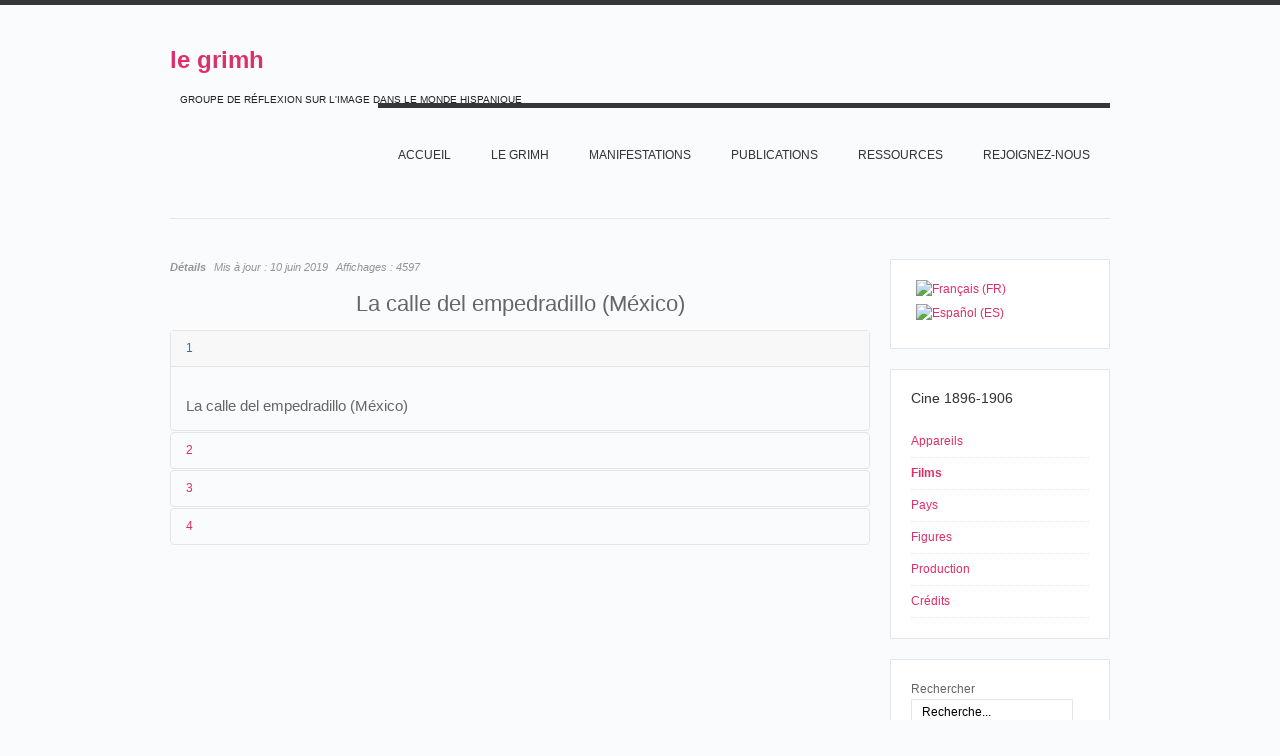

--- FILE ---
content_type: text/html; charset=utf-8
request_url: https://grimh.org/index.php?option=com_content&view=article&layout=edit&id=9190&Itemid=676&lang=fr
body_size: 7201
content:
<!DOCTYPE html PUBLIC "-//W3C//DTD XHTML 1.0 Transitional//EN" "http://www.w3.org/TR/xhtml1/DTD/xhtml1-transitional.dtd">

<html xmlns="http://www.w3.org/1999/xhtml" xml:lang="fr-fr" lang="fr-fr">

<head>
    <script type="text/javascript">
var siteurl='/';
var tmplurl='/templates/grimhfr/';
var isRTL = false;
</script>

<meta http-equiv="content-type" content="text/html; charset=utf-8" />
	<meta name="keywords" content="Grimh, le Grimh, grimh, le grimh, association le grimh, asociación Le Grimh" />
	<meta name="author" content="Jean-Claude Seguin" />
	<meta name="description" content="Le site de l'Association Le Grimh. El sitio de Le Grimh." />
	<title>1896-1906-films BEC 019</title>
	<link href="/t3-assets/css_46347.css" rel="stylesheet" type="text/css" />
	<link href="/t3-assets/css_ef65f.css?v=7" rel="stylesheet" type="text/css" />
	<style type="text/css">
#scrollToTop {
	cursor: pointer;
	font-size: 0.9em;
	position: fixed;
	text-align: center;
	z-index: 9999;
	-webkit-transition: background-color 0.2s ease-in-out;
	-moz-transition: background-color 0.2s ease-in-out;
	-ms-transition: background-color 0.2s ease-in-out;
	-o-transition: background-color 0.2s ease-in-out;
	transition: background-color 0.2s ease-in-out;

	background: #cf4098;
	color: #FFFFFF;
	border-radius: 3px;
	padding-left: 12px;
	padding-right: 12px;
	padding-top: 12px;
	padding-bottom: 12px;
	right: 20px; bottom: 20px;
}

#scrollToTop:hover {
	background: #08C;
	color: #FFFFFF;
}

#scrollToTop > img {
	display: block;
	margin: 0 auto;
}
			#mbCenter {
	background-color: #ffffff;
	-webkit-border-radius: 10px;
	-khtml-border-radius: 10px;
	-moz-border-radius: 10px;
	border-radius: 10px;
	-webkit-box-shadow: 0px 5px 20px rgba(0,0,0,0.50);
	-khtml-box-shadow: 0px 5px 20px rgba(0,0,0,0.50);
	-moz-box-shadow: 0px 5px 20px rgba(0,0,0,0.50);
	box-shadow: 0px 5px 20px rgba(0,0,0,0.50);
	/* For IE 8 */
	-ms-filter: "progid:DXImageTransform.Microsoft.Shadow(Strength=5, Direction=180, Color='#000000')";
	/* For IE 5.5 - 7 */
	filter: progid:DXImageTransform.Microsoft.Shadow(Strength=5, Direction=180, Color='#000000');
        behavior: url(https://grimh.org/plugins/system/mediabox_ck/mediabox_ck/PIE.htc);
	}
	
	#mbOverlay {
		background-color: #000;
	}
	
	#mbCenter.mbLoading {
		background-color: #ffffff;
	}
	
	#mbBottom {
		color: #999;
	}
	
	#mbTitle, #mbPrevLink, #mbNextLink, #mbCloseLink {
		color: #fff;
	}
		</style>
	<script type="application/json" class="joomla-script-options new">{"csrf.token":"808604a71d02ba8ae186dfdb81048575","system.paths":{"root":"","base":""}}</script>
	<script src="/t3-assets/js_a94d3.js" type="text/javascript"></script>
	<script type="text/javascript">
document.addEvent('domready', function() {
	new Skyline_ScrollToTop({
		'image':		'',
		'text':			'TOP',
		'title':		'',
		'className':	'scrollToTop',
		'duration':		500,
		'transition':	Fx.Transitions.linear
	});
});jQuery(window).on('load',  function() {
				new JCaption('img.caption');
			});JCEMediaBox.init({popup:{width:"",height:"",legacy:0,lightbox:0,shadowbox:0,resize:1,icons:1,overlay:1,overlayopacity:0.8,overlaycolor:"#000000",fadespeed:500,scalespeed:500,hideobjects:0,scrolling:"fixed",close:2,labels:{'close':'Fermer','next':'Suivant','previous':'Précédent','cancel':'Annuler','numbers':'{$current} sur {$total}'},cookie_expiry:"",google_viewer:0,pdfjs:0},tooltip:{className:"tooltip",opacity:0.8,speed:150,position:"br",offsets:{x: 16, y: 16}},base:"/",imgpath:"plugins/system/jcemediabox/img",theme:"standard",themecustom:"",themepath:"plugins/system/jcemediabox/themes"});
                    Mediabox.scanPage = function() {
                        var links = document.getElements("a").filter(function(el) {
                            return el.rel && el.rel.test(/^lightbox/i);
                        });
                        links.mediabox({
                        overlayOpacity : 	0.7,
						resizeOpening : 	1,
						resizeDuration : 	500,
						resizeTransition : 	0,
						initialWidth : 		320,
						initialHeight : 	180,
						defaultWidth : 		640,
						defaultHeight : 	360,
						vertioffset : 		0,
						horizoffset : 		0,
						showCaption : 		1,
						showCounter : 		1,
						attribType :		'rel',
                        playerpath: 'https://grimh.org/plugins/system/mediabox_ck/mediabox_ck/NonverBlaster.swf'
                        }, null, function(el) {
                            var rel0 = this.rel.replace(/[[]|]/gi," ");
                            var relsize = rel0.split(" ");
                            return (this == el) || ((this.rel.length > 8) && el.rel.match(relsize[1]));
                        });
                    };
                    window.addEvent("domready", Mediabox.scanPage);
                    
 var rl_sliders_use_hash = 1; var rl_sliders_reload_iframes = 0; var rl_sliders_init_timeout = 0; 
jQuery.noConflict();
	</script>

<!--[if ie]><link href="/plugins/system/jat3/jat3/base-themes/default/css/template-ie.css" type="text/css" rel="stylesheet" /><![endif]--> 
<!--[if ie]><link href="/templates/grimhfr/css/template-ie.css" type="text/css" rel="stylesheet" /><![endif]--> 
<!--[if ie 7]><link href="/plugins/system/jat3/jat3/base-themes/default/css/template-ie7.css" type="text/css" rel="stylesheet" /><![endif]--> 
<!--[if ie 7]><link href="/templates/grimhfr/css/template-ie7.css" type="text/css" rel="stylesheet" /><![endif]--> 


<meta name="viewport" content="width=device-width, initial-scale=1.0, maximum-scale=3.0, user-scalable=yes"/>
<meta name="HandheldFriendly" content="true" />


<link href="/templates/grimhfr/images/favicon.ico" rel="shortcut icon" type="image/x-icon" />
    
    <style type="text/css">
/*dynamic css*/
</style><style type="text/css"> @media print { body { display:none } } </style>

<script type="text/javascript">
	function clickExplorer() {
		if( document.all ) {
			//alert('© Copyright 2020');
		}
		return false;
	}
	function clickOther(e) {
		if( document.layers || ( document.getElementById && !document.all ) ) {
			if ( e.which == 2 || e.which == 3 ) {
				//alert('© Copyright 2020');
				return false;
			}
		}
	}
	if( document.layers ) {
		document.captureEvents( Event.MOUSEDOWN );
		document.onmousedown=clickOther;
	}
	else {
		document.onmouseup = clickOther;
		document.oncontextmenu = clickExplorer;
	}
</script>

<script type="text/javascript">
	function disableSelection(target){
	if (typeof target.onselectstart!="undefined") // IE
		target.onselectstart=function(){return false}
	else if (typeof target.style.MozUserSelect!="undefined") // Firefox
		target.style.MozUserSelect="none"
	else // Opera etc
		target.onmousedown=function(){return false}
	target.style.cursor = "default"
	}
</script>

<script type="text/javascript">
	/* <![CDATA[ */
		window.addEvent('domready', function() {
			document.body.oncopy = function() {
				//alert('© Copyright 2020');
				return false;
			}
		});
	/* ]]> */
</script>
<meta http-equiv="imagetoolbar" content="no">
</head>

<body id="bd" class="bd fs3 com_content">
<a ondragstart="return false;" name="Top" id="Top"></a>
<div id="ja-wrapper">


                <div id="ja-header"
            	class="wrap ">
                   <div class="main">
                           <div class="main-inner1 clearfix">
                <div class="logo-text">
    <h1><a ondragstart="return false;" href="/" title="Le site du Grimh"><span>le grimh</span></a></h1>
    <p class="site-slogan">GROUPE DE RÉFLEXION SUR L'IMAGE DANS LE MONDE HISPANIQUE</p>
</div>

<div id="ja-mainnav" class="clearfix">
	<div class="ja-megamenu clearfix" id="ja-megamenu">
<ul class="megamenu level0"><li  class="mega first"><a ondragstart="return false;" href="https://grimh.org/"  class="mega first" id="menu127" title="Accueil"><span class="menu-title">Accueil</span></a></li><li  class="mega haschild"><a ondragstart="return false;" href="/index.php?option=com_content&amp;view=article&amp;id=1&amp;Itemid=118&amp;lang=fr"  class="mega haschild" id="menu118" title="Le GRIMH"><span class="menu-title">Le GRIMH</span></a><div class="childcontent cols1 ">
<div class="childcontent-inner-wrap">
<div class="childcontent-inner clearfix"><div class="megacol column1 first" style="width: 200px;"><ul class="megamenu level1"><li  class="mega first"><a ondragstart="return false;" href="/index.php?option=com_content&amp;view=article&amp;id=74&amp;Itemid=155&amp;lang=fr"  class="mega first" id="menu155" title="L'association"><span class="menu-title">L'association</span></a></li><li  class="mega last"><a ondragstart="return false;" href="/index.php?option=com_content&amp;view=article&amp;id=36&amp;Itemid=210&amp;lang=fr"  class="mega last" id="menu210" title="Bureau"><span class="menu-title">Bureau</span></a></li></ul></div></div>
</div></div></li><li  class="mega haschild"><a ondragstart="return false;" href="/index.php?option=com_content&amp;view=article&amp;id=18&amp;Itemid=119&amp;lang=fr"  class="mega haschild" id="menu119" title="MANIFESTATIONS"><span class="menu-title">MANIFESTATIONS</span></a><div class="childcontent cols1 ">
<div class="childcontent-inner-wrap">
<div class="childcontent-inner clearfix"><div class="megacol column1 first" style="width: 200px;"><ul class="megamenu level1"><li  class="mega first"><a ondragstart="return false;" href="/index.php?option=com_content&amp;view=article&amp;id=7397&amp;Itemid=747&amp;lang=fr"  class="mega first" id="menu747" title="2020 IMAGE ET MUSIQUE"><span class="menu-title">2020 IMAGE ET MUSIQUE</span></a></li><li  class="mega last haschild"><a ondragstart="return false;" href="/index.php?option=com_content&amp;view=article&amp;id=18&amp;Itemid=158&amp;lang=fr"  class="mega last haschild" id="menu158" title="ARCHIVES"><span class="menu-title">ARCHIVES</span></a><div class="childcontent cols1 ">
<div class="childcontent-inner-wrap">
<div class="childcontent-inner clearfix"><div class="megacol column1 first" style="width: 200px;"><ul class="megamenu level2"><li  class="mega first haschild"><a ondragstart="return false;" href="/index.php?option=com_content&amp;view=article&amp;id=52&amp;Itemid=267&amp;lang=fr"  class="mega first haschild" id="menu267" title="LES CONGRES DU GRIMH"><span class="menu-title">LES CONGRES DU GRIMH</span></a><div class="childcontent cols1 ">
<div class="childcontent-inner-wrap">
<div class="childcontent-inner clearfix"><div class="megacol column1 first" style="width: 200px;"><ul class="megamenu level3"><li  class="mega first"><a ondragstart="return false;" href="/index.php?option=com_content&amp;view=article&amp;id=9920&amp;Itemid=718&amp;lang=fr"  class="mega first" id="menu718" title="2018 IMAGE ET SCIENCE"><span class="menu-title">2018 IMAGE ET SCIENCE</span></a></li></ul></div></div>
</div></div></li><li  class="mega"><a ondragstart="return false;" href="/index.php?option=com_content&amp;view=article&amp;id=5&amp;Itemid=268&amp;lang=fr"  class="mega" id="menu268" title="LES SÉMINAIRES ET JOURNÉES DU GRIMH"><span class="menu-title">LES SÉMINAIRES ET JOURNÉES DU GRIMH</span></a></li><li  class="mega last"><a ondragstart="return false;" href="/index.php?option=com_content&amp;view=article&amp;id=72&amp;Itemid=285&amp;lang=fr"  class="mega last" id="menu285" title="CREATEUR CRITIQUE"><span class="menu-title">CREATEUR CRITIQUE</span></a></li></ul></div></div>
</div></div></li></ul></div></div>
</div></div></li><li  class="mega haschild"><a ondragstart="return false;" href="/index.php?option=com_content&amp;view=article&amp;id=79&amp;Itemid=289&amp;lang=fr"  class="mega haschild" id="menu289" title="PUBLICATIONS"><span class="menu-title">PUBLICATIONS</span></a><div class="childcontent cols1 ">
<div class="childcontent-inner-wrap">
<div class="childcontent-inner clearfix"><div class="megacol column1 first" style="width: 200px;"><ul class="megamenu level1"><li  class="mega first"><a ondragstart="return false;" href="/index.php?option=com_content&amp;view=article&amp;id=77&amp;Itemid=290&amp;lang=fr"  class="mega first" id="menu290" title="Ouvrages"><span class="menu-title">Ouvrages</span></a></li><li  class="mega last"><a ondragstart="return false;" href="/index.php?option=com_content&amp;view=article&amp;id=78&amp;Itemid=291&amp;lang=fr"  class="mega last" id="menu291" title="Charte typographique"><span class="menu-title">Charte typographique</span></a></li></ul></div></div>
</div></div></li><li  class="mega haschild"><a ondragstart="return false;" href="/index.php?option=com_content&amp;view=article&amp;id=28&amp;Itemid=152&amp;lang=fr"  class="mega haschild" id="menu152" title="RESSOURCES"><span class="menu-title">RESSOURCES</span></a><div class="childcontent cols1 ">
<div class="childcontent-inner-wrap">
<div class="childcontent-inner clearfix"><div class="megacol column1 first" style="width: 200px;"><ul class="megamenu level1"><li  class="mega first haschild"><a ondragstart="return false;" href="/index.php?option=com_wrapper&amp;view=wrapper&amp;Itemid=226&amp;lang=fr"  class="mega first haschild" id="menu226" title="Arts"><span class="menu-title">Arts</span></a><div class="childcontent cols1 ">
<div class="childcontent-inner-wrap">
<div class="childcontent-inner clearfix"><div class="megacol column1 first" style="width: 200px;"><ul class="megamenu level2"><li  class="mega first"><a ondragstart="return false;" href="/images/Ressources/Arts/Los muralistas mexicanos/album/index.html"  class="mega first" id="menu636" title="Les Muralistes mexicains"><span class="menu-title">Les Muralistes mexicains</span></a></li><li  class="mega"><a ondragstart="return false;" href="/index.php?option=com_content&amp;view=article&amp;id=1250&amp;Itemid=693&amp;lang=fr"  class="mega" id="menu693" title="Goya (1800-1815)"><span class="menu-title">Goya (1800-1815)</span></a></li><li  class="mega last"><a ondragstart="return false;" href="/index.php?option=com_content&amp;view=article&amp;id=3194&amp;Itemid=733&amp;lang=fr"  class="mega last" id="menu733" title="Les Désastres de la guerre"><span class="menu-title">Les Désastres de la guerre</span></a></li></ul></div></div>
</div></div></li><li  class="mega haschild"><a ondragstart="return false;" href="/index.php?option=com_content&amp;view=article&amp;id=140&amp;Itemid=225&amp;lang=fr"  class="mega haschild" id="menu225" title="Cinéma"><span class="menu-title">Cinéma</span></a><div class="childcontent cols1 ">
<div class="childcontent-inner-wrap">
<div class="childcontent-inner clearfix"><div class="megacol column1 first" style="width: 200px;"><ul class="megamenu level2"><li  class="mega first"><a ondragstart="return false;" href="/index.php?option=com_content&amp;view=article&amp;id=8271&amp;Itemid=732&amp;lang=fr"  class="mega first" id="menu732" title="En construcción"><span class="menu-title">En construcción</span></a></li><li  class="mega"><a ondragstart="return false;" href="/index.php?option=com_content&amp;view=article&amp;id=8289&amp;Itemid=734&amp;lang=fr"  class="mega" id="menu734" title="Barcelone au cinéma"><span class="menu-title">Barcelone au cinéma</span></a></li><li  class="mega"><a ondragstart="return false;" href="/index.php?option=com_content&amp;view=article&amp;id=143&amp;Itemid=356&amp;lang=fr"  class="mega" id="menu356" title="Madrid au cinéma"><span class="menu-title">Madrid au cinéma</span></a></li><li  class="mega"><a ondragstart="return false;" href="/index.php?option=com_content&amp;view=article&amp;id=519&amp;Itemid=230&amp;lang=fr"  class="mega" id="menu230" title="Los origenes del Cine"><span class="menu-title">Los origenes del Cine</span></a></li><li  class="mega"><a ondragstart="return false;" href="/index.php?option=com_content&amp;view=article&amp;id=3200&amp;Itemid=711&amp;lang=fr"  class="mega" id="menu711" title="NO"><span class="menu-title">NO</span></a></li><li  class="mega"><a ondragstart="return false;" href="/index.php?option=com_content&amp;view=article&amp;id=84&amp;Itemid=231&amp;lang=fr"  class="mega" id="menu231" title="Barrio"><span class="menu-title">Barrio</span></a></li><li  class="mega last"><a ondragstart="return false;" href="/index.php?option=com_content&amp;view=article&amp;id=41&amp;Itemid=715&amp;lang=fr"  class="mega last" id="menu715" title="Los incendios en los cines (1896-1912)"><span class="menu-title">Los incendios en los cines (1896-1912)</span></a></li></ul></div></div>
</div></div></li><li  class="mega last haschild"><a ondragstart="return false;" href="/index.php?option=com_content&amp;view=article&amp;id=37&amp;Itemid=224&amp;lang=fr"  class="mega last haschild" id="menu224" title="Civilisation"><span class="menu-title">Civilisation</span></a><div class="childcontent cols1 ">
<div class="childcontent-inner-wrap">
<div class="childcontent-inner clearfix"><div class="megacol column1 first" style="width: 200px;"><ul class="megamenu level2"><li  class="mega first"><a ondragstart="return false;" href="/index.php?option=com_content&amp;view=article&amp;id=37&amp;Itemid=229&amp;lang=fr"  class="mega first" id="menu229" title="Ejército español (1898-1939)"><span class="menu-title">Ejército español (1898-1939)</span></a></li><li  class="mega"><a ondragstart="return false;" href="/index.php?option=com_content&amp;view=article&amp;id=492&amp;Itemid=227&amp;lang=fr"  class="mega" id="menu227" title="México Siglo XIX"><span class="menu-title">México Siglo XIX</span></a></li><li  class="mega last"><a ondragstart="return false;" href="/index.php?option=com_content&amp;view=article&amp;id=331&amp;Itemid=535&amp;lang=fr"  class="mega last" id="menu535" title="Nacionalismos"><span class="menu-title">Nacionalismos</span></a></li></ul></div></div>
</div></div></li></ul></div></div>
</div></div></li><li  class="mega"><a ondragstart="return false;" href="/index.php?option=com_chronoforms&amp;view=form&amp;Itemid=593&amp;lang=fr"  class="mega" id="menu593" title="Rejoignez-nous"><span class="menu-title">Rejoignez-nous</span></a></li><li  class="mega last"></li></ul>
</div>            <script type="text/javascript">
                var megamenu = new jaMegaMenuMoo ('ja-megamenu', {
                    'bgopacity': 0,
                    'delayHide': 300,
                    'slide'    : 1,
                    'fading'   : 1,
                    'direction': 'down',
                    'action'   : 'mouseover',
                    'tips'     : false,
                    'duration' : 300,
                    'hidestyle': 'fastwhenshow'
                });
            </script>
            </div>


<ul class="no-display">
    <li><a ondragstart="return false;" href="#ja-content" title="Skip to content">Skip to content</a></li>
</ul>                </div>
                            </div>
                        </div>
            
    <!-- MAIN CONTAINER -->
    <div id="ja-container" class="wrap ja-r1">
               <div class="main">
                           <div class="main-inner1 clearfix">
                        <div id="ja-mainbody" style="width:75%">
            <!-- CONTENT -->
            <div id="ja-main" style="width:100%">
            <div class="inner clearfix">

                <div id="system-message-container">
	</div>

                
                <div id="ja-contentwrap" class="clearfix ">
                    <div id="ja-content" class="column" style="width:100%">
                        <div id="ja-current-content" class="column" style="width:100%">
                            
                                                        <div id="ja-content-main" class="ja-content-main clearfix">
                                <div class="item-page clearfix">

	
<div class="article-tools clearfix">



	<dl class="article-info">
	<dt class="article-info-term">Détails</dt>
	<dd class="modified">
	Mis à jour : <span>10 juin 2019</span>	</dd>
	
	<dd class="hits">
	Affichages : <span>4597</span>	</dd>
	</dl>
</div>


	<h1 style="text-align: center;">La calle del empedradillo (México)</h1>


<!-- START: Sliders -->
<div class="rl_sliders nn_sliders accordion panel-group" id="set-rl_sliders-1"><a ondragstart="return false;" id="rl_sliders-scrollto_1" class="anchor rl_sliders-scroll nn_sliders-scroll"></a>
<div class="accordion-group panel rl_sliders-group nn_sliders-group active">
<a ondragstart="return false;" id="rl_sliders-scrollto_1" class="anchor rl_sliders-scroll nn_sliders-scroll"></a>
<div class="accordion-heading panel-heading">
<a ondragstart="return false;" href="https://grimh.org/index.php?option=com_content&view=article&layout=edit&id=9190&Itemid=676&lang=fr#1" class="accordion-toggle rl_sliders-toggle nn_sliders-toggle" data-toggle="collapse" data-id="1" data-parent="#set-rl_sliders-1"><span class="rl_sliders-toggle-inner nn_sliders-toggle-inner"> 1</span></a>
</div>
<div class="accordion-body rl_sliders-body nn_sliders-body collapse in"  id="1">
<div class="accordion-inner panel-body">
<h2 class="rl_sliders-title nn_sliders-title">1</h2>
<h3>La calle del empedradillo (México)</h3>


</div></div></div>
<div class="accordion-group panel rl_sliders-group nn_sliders-group">
<a ondragstart="return false;" id="rl_sliders-scrollto_2" class="anchor rl_sliders-scroll nn_sliders-scroll"></a>
<div class="accordion-heading panel-heading">
<a ondragstart="return false;" href="https://grimh.org/index.php?option=com_content&view=article&layout=edit&id=9190&Itemid=676&lang=fr#2" class="accordion-toggle rl_sliders-toggle nn_sliders-toggle collapsed" data-toggle="collapse" data-id="2" data-parent="#set-rl_sliders-1"><span class="rl_sliders-toggle-inner nn_sliders-toggle-inner"> 2</span></a>
</div>
<div class="accordion-body rl_sliders-body nn_sliders-body collapse"  id="2">
<div class="accordion-inner panel-body">
<h2 class="rl_sliders-title nn_sliders-title">2</h2>
<table style="width: 650px;" border="0">
<tbody>
<tr>
<td>1</td>
<td><a ondragstart="return false;" href="/index.php?option=com_content&amp;view=article&amp;layout=edit&amp;id=9206&amp;Itemid=676&amp;lang=fr">Becerril</a></td>
<td>&nbsp;</td>
</tr>
<tr>
<td>2</td>
<td><a ondragstart="return false;" href="/index.php?option=com_content&amp;view=article&amp;layout=edit&amp;id=8859&amp;Itemid=676&amp;lang=fr">Becerril</a><br /><a ondragstart="return false;" href="/index.php?option=com_content&amp;view=article&amp;layout=edit&amp;id=2594&amp;Itemid=676&amp;lang=fr"></a></td>
<td style="text-align: justify;"><br /><a ondragstart="return false;" href="/index.php?option=com_content&amp;view=article&amp;layout=edit&amp;id=7217&amp;Itemid=676&amp;lang=fr"></a></td>
</tr>
<tr>
<td>3</td>
<td>&lt;21/10/1902</td>
<td>&nbsp;</td>
</tr>
<tr>
<td>4</td>
<td><a ondragstart="return false;" href="/index.php?option=com_content&amp;view=article&amp;layout=edit&amp;id=1118&amp;Itemid=676&amp;lang=fr">Mexique</a>,&nbsp;<a ondragstart="return false;" href="/index.php?option=com_content&amp;view=article&amp;layout=edit&amp;id=7083&amp;Itemid=676&amp;lang=fr">Mexico</a><a ondragstart="return false;" href="/index.php?option=com_content&amp;view=article&amp;layout=edit&amp;id=8791&amp;Itemid=676&amp;lang=fr"><br /></a></td>
<td>&nbsp;</td>
</tr>
</tbody>
</table>


</div></div></div>
<div class="accordion-group panel rl_sliders-group nn_sliders-group">
<a ondragstart="return false;" id="rl_sliders-scrollto_3" class="anchor rl_sliders-scroll nn_sliders-scroll"></a>
<div class="accordion-heading panel-heading">
<a ondragstart="return false;" href="https://grimh.org/index.php?option=com_content&view=article&layout=edit&id=9190&Itemid=676&lang=fr#3" class="accordion-toggle rl_sliders-toggle nn_sliders-toggle collapsed" data-toggle="collapse" data-id="3" data-parent="#set-rl_sliders-1"><span class="rl_sliders-toggle-inner nn_sliders-toggle-inner"> 3</span></a>
</div>
<div class="accordion-body rl_sliders-body nn_sliders-body collapse"  id="3">
<div class="accordion-inner panel-body">
<h2 class="rl_sliders-title nn_sliders-title">3</h2>
<table style="width: 646px; height: 33px;" border="0">
<tbody>
<tr>
<td>21/10/1902&nbsp;</td>
<td><a ondragstart="return false;" href="/index.php?option=com_content&amp;view=article&amp;layout=edit&amp;id=1118&amp;Itemid=676&amp;lang=fr">Mexique</a>,&nbsp;<a ondragstart="return false;" href="/index.php?option=com_content&amp;view=article&amp;layout=edit&amp;id=4852&amp;Itemid=676&amp;lang=fr">Toluca</a><a ondragstart="return false;" href="/index.php?option=com_content&amp;view=article&amp;layout=edit&amp;id=1118&amp;Itemid=676&amp;lang=fr"></a></td>
<td><a ondragstart="return false;" href="/index.php?option=com_content&amp;view=article&amp;layout=edit&amp;id=8859&amp;Itemid=676&amp;lang=fr">Becerril</a><a ondragstart="return false;" href="/index.php?option=com_content&amp;view=article&amp;layout=edit&amp;id=8789&amp;Itemid=676&amp;lang=fr"></a></td>
<td style="text-align: justify;"><em>La calle del empedradillo (México)</em></td>
</tr>
</tbody>
</table>


</div></div></div>
<div class="accordion-group panel rl_sliders-group nn_sliders-group">
<a ondragstart="return false;" id="rl_sliders-scrollto_4" class="anchor rl_sliders-scroll nn_sliders-scroll"></a>
<div class="accordion-heading panel-heading">
<a ondragstart="return false;" href="https://grimh.org/index.php?option=com_content&view=article&layout=edit&id=9190&Itemid=676&lang=fr#4" class="accordion-toggle rl_sliders-toggle nn_sliders-toggle collapsed" data-toggle="collapse" data-id="4" data-parent="#set-rl_sliders-1"><span class="rl_sliders-toggle-inner nn_sliders-toggle-inner"> 4</span></a>
</div>
<div class="accordion-body rl_sliders-body nn_sliders-body collapse"  id="4">
<div class="accordion-inner panel-body">
<h2 class="rl_sliders-title nn_sliders-title">4</h2>
<p style="text-align: center;"><img ondragstart="return false;" src="/images/Ressources/Cinema/origenesdelcine/paises/mexico/mexico/mexico_empedradillo.jpg" alt="mexico empedradillo" width="500" height="313" /></p>
<p style="text-align: center;">Librería Ruhland &amp; Ahlschier, México, Bajos del Casino Español, <em>Mexico, Calle Empedradillo</em> (c. 1904)</p>
</div></div></div></div><!-- END: Sliders -->
			
				

	</div>                            </div>
                            
                                                    </div>

                                            </div>

                    
                </div>

                            </div>
            </div>
            <!-- //CONTENT -->
            
        </div>
                <!-- RIGHT COLUMN-->
        <div id="ja-right" class="column sidebar" style="width:25%">

            
                        <div class="ja-colswrap clearfix ja-r1">
                                <div id="ja-right1" class="ja-col  column" style="width:100%">
                    	<div class="ja-moduletable ja-masonry moduletable" id="Mod90">
		<div class="moduletable-inner clearfix">
									<div class="ja-box-ct clearfix">
			<div class="mod-languages">

	<ul class="lang-inline" dir="ltr">
									<li class="lang-active">
			<a ondragstart="return false;" href="https://grimh.org/index.php?option=com_content&view=article&layout=edit&id=9190&Itemid=676&lang=fr">
												<img ondragstart="return false;" src="/media/mod_languages/images/fr.gif" alt="Français (FR)" title="Français (FR)" />										</a>
			</li>
								<li>
			<a ondragstart="return false;" href="/index.php?option=com_content&amp;view=article&amp;id=522&amp;Itemid=676&amp;lang=es">
												<img ondragstart="return false;" src="/media/mod_languages/images/es.gif" alt="Español (ES)" title="Español (ES)" />										</a>
			</li>
				</ul>

</div>
			</div>
		</div>
    </div>
		<div class="ja-moduletable ja-masonry moduletable" id="Mod271">
		<div class="moduletable-inner clearfix">
									<h3><span>Cine 1896-1906</span></h3>
						<div class="ja-box-ct clearfix">
			<ul class="nav menu mod-list">
<li class="item-886"><a ondragstart="return false;" href="/index.php?option=com_content&amp;view=article&amp;id=11608&amp;Itemid=886&amp;lang=fr" >Appareils</a></li><li class="item-676 current active"><a ondragstart="return false;" href="/index.php?option=com_content&amp;view=article&amp;id=522&amp;Itemid=676&amp;lang=fr" >Films</a></li><li class="item-678"><a ondragstart="return false;" href="/index.php?option=com_content&amp;view=article&amp;id=520&amp;Itemid=678&amp;lang=fr" >Pays</a></li><li class="item-677"><a ondragstart="return false;" href="/index.php?option=com_content&amp;view=article&amp;id=521&amp;Itemid=677&amp;lang=fr" >Figures</a></li><li class="item-717"><a ondragstart="return false;" href="/index.php?option=com_content&amp;view=article&amp;id=4465&amp;Itemid=717&amp;lang=fr" >Production</a></li><li class="item-713"><a ondragstart="return false;" href="/index.php?option=com_content&amp;view=article&amp;id=1149&amp;Itemid=713&amp;lang=fr" >Crédits</a></li></ul>
			</div>
		</div>
    </div>
		<div class="ja-moduletable ja-masonry moduletable" id="Mod88">
		<div class="moduletable-inner clearfix">
									<div class="ja-box-ct clearfix">
			<form action="/index.php?option=com_content&amp;view=article&amp;id=522&amp;Itemid=676&amp;lang=fr" method="post" class="search">
		<label for="mod-search-searchword">Rechercher</label><input name="searchword" id="mod-search-searchword" maxlength="200"  class="inputbox" type="text" size="20" value="Recherche..."  onblur="if (this.value=='') this.value='Recherche...';" onfocus="if (this.value=='Recherche...') this.value='';" /><input type="submit" value="valider" class="button" onclick="this.form.searchword.focus();"/>	<input type="hidden" name="task" value="search" />
	<input type="hidden" name="option" value="com_search" />
	<input type="hidden" name="Itemid" value="676" />
</form>
			</div>
		</div>
    </div>
	                </div>
                
                            </div>
                                </div>
        <!-- //RIGHT COLUMN-->
                            </div>
                            </div>
                </div>
        <!-- //MAIN CONTAINER -->

                <div id="ja-navhelper"
            	class="wrap ">
                   <div class="main clearfix">
           <ul class="no-display">
    <li><a ondragstart="return false;" href="#ja-content" title="Skip to content">Skip to content</a></li>
</ul>
<div id="ja-back-to-top"><a ondragstart="return false;" href="http://okjoomla.com"  target='_blank'>okjoomla.com</a><a ondragstart="return false;" href="javascript:scroll(0,0)" title="Back to top">Top</a></div>            </div>
                        </div>
                        <div id="ja-botsl1"
            	class="wrap ">
                   <div class="main">
                           <div class="main-inner1">
                                <div class="main-inner2 clearfix">
                <!-- SPOTLIGHT -->
<div class="ja-box column ja-box-left" style="width: 50%;">
    	<div class="ja-moduletable ja-masonry moduletable" id="Mod111">
		<div class="moduletable-inner clearfix">
									<h3><span>En savoir plus</span></h3>
						<div class="ja-box-ct clearfix">
			<ul class="nav menu mod-list">
<li class="item-185"><a ondragstart="return false;" href="/index.php?option=com_content&amp;view=article&amp;id=34&amp;Itemid=185&amp;lang=fr" >Mentions légales</a></li><li class="item-720"><a ondragstart="return false;" href="/index.php?option=com_content&amp;view=article&amp;id=8038&amp;Itemid=720&amp;lang=fr" >RGPD</a></li><li class="item-188"><a ondragstart="return false;" href="/index.php?option=com_xmap&amp;view=html&amp;id=1&amp;Itemid=188&amp;lang=fr" >Plan du site</a></li></ul>
			</div>
		</div>
    </div>
	
</div>
<div class="ja-box column ja-box-right" style="width: 50%;">
    	<div class="ja-moduletable ja-masonry moduletable" id="Mod123">
		<div class="moduletable-inner clearfix">
									<h3><span>Contacts</span></h3>
						<div class="ja-box-ct clearfix">
			<ul class="nav menu mod-list">
<li class="item-236"><a ondragstart="return false;" href="/index.php?option=com_content&amp;view=article&amp;id=35&amp;Itemid=236&amp;lang=fr" >Adresse</a></li><li class="item-608"><a ondragstart="return false;" href="/index.php?option=com_content&amp;view=article&amp;id=465&amp;Itemid=608&amp;lang=fr" >Emails</a></li></ul>
			</div>
		</div>
    </div>
	
</div>
<!-- SPOTLIGHT -->

<script type="text/javascript">
    window.addEvent('load', function (){ equalHeight ('#ja-botsl1 .ja-box') });
</script>                </div>
                                </div>
                            </div>
                        </div>
                        <div id="ja-footer"
            	class="wrap ">
                   <div class="main">
                           <div class="main-inner1 clearfix">
                <div class="ja-copyright">
    

<div class="custom"  >
	<p>Copyright © 1999-2020 Le Grimh - Tous droits réservés.</p></div>

</div>                </div>
                            </div>
                        </div>
            <script type="text/javascript">

jQuery(function($){
	var $container = $('#ja-right');

	var curr_layout = '';
	var colW = 0;
	
	//detect layout width
	if ($(window).width() >= 700) {
		curr_layout = 'fixed';
		colW = 20;
	} else { 
		curr_layout = 'fluid';
		colW = $container.width() / 2;
	}
	//init layout masonry
	$container.masonry({
		itemSelector: '.ja-masonry',
		columnWidth : colW,
		isAnimated: true,
		isResizable: true
	});
	
	var reloadMasonry = function () {
		$container.masonry( 'reload' );
	};
	
	//change columnWidth depend on the wrapper width, specify for this template
	$(window).bind( 'smartresize.masonry', function() { 
        //detect layout width
		if ($('#ja-main').width() >= 700) {
			//fix width layout - reload one time			
			if (curr_layout != 'fixed') {
				curr_layout = 'fixed';
				$container.masonry( 'option', { columnWidth: 20, isResizable: true } );
				$container.masonry( 'reload' );
			}
		} else {
			//update column width
			$container.masonry( 'option', { columnWidth: $container.width() / 2, isResizable: false } );
			//reload layout
			$container.masonry( 'reload' );

			curr_layout = 'fluid';
		}
  });

	// Check bricks height changed - relayout
	$(function (){
		//store height for all bricks
		$('.ja-masonry').each (function(i, el){
			var el = $(this);
			el.data('h', el.height());
		});
		
		//interval check
		$container.data('interval-timer', setInterval(function () {
			//detect change on masonry bricks height
			$('.ja-masonry').each (function(i){
				var el = $(this);
				if (el.data('h') != el.height()) {
					el.data('h', el.height());
					reloadMasonry ();
					return false;
				}
			});
		}, 2000));
	});
}); 
</script>
</div>




<script type="text/javascript">
	disableSelection(document.body)
</script>

<script type="text/javascript">
	if (top!==self) {
		top.location=location;
	}
</script>
</body>

</html>

--- FILE ---
content_type: text/css
request_url: https://grimh.org/t3-assets/css_ef65f.css?v=7
body_size: 7891
content:
/* 80f.template.css-import */
@media all {
  @import url('../templates/grimhfr/fonts/questrialregular/stylesheet.css');body{color:#656667;font-family:Helvetica,Arial,sans-serif;}body#bd{background:url('../templates/grimhfr/images/body-bg.jpg') repeat-x left top #fafbfc;color:#656667;line-height:1.6;}a{color:#de3068;text-decoration:none;}a:hover,a:active,a:focus{text-decoration:none;color:#656667;}p.readmore{margin:10px 0 0;}p.readmore a{text-transform:none;background:url('../templates/grimhfr/images/readmore-bg.gif') no-repeat left center;padding-left:15px;}p.readmore a:hover,p.readmore a:focus,p.readmore a:active{background-image:url('../templates/grimhfr/images/readmore-hover.gif');}.contentheading,.componentheading,h1,h2,h3,h4,h5{font-family:'QuestrialRegular',Arial,Helvetica,sans-serif;font-weight:normal;}h1.componentheading,.componentheading,h1.contentheading{font-size:200%;text-transform:none;margin:0 0 10px !important;color:#353637;font-weight:normal;font-family:'QuestrialRegular',Arial,Helvetica,sans-serif;}h2.contentheading,.contentheading{font-weight:normal;}h2.contentheading{font-size:1.167em;text-shadow:0 0 1px rgba(0,0,0,.1);color:#353637;font-weight:normal;background:url('../templates/grimhfr/images/title-bg.gif') no-repeat left bottom;padding-bottom:10px;margin:0 0 10px !important;font-family:'QuestrialRegular',Arial,Helvetica,sans-serif;display:block;}.item-page h2.contentheading{font-size:180%;background:none;}h2.contentheading a{color:#353637;}h2.contentheading a:hover,h2.contentheading a:focus,h2.contentheading a:active{color:#de3068;}.jitem-title{font-size:110%;font-weight:bold;}hr{border-top:1px solid #e5e6e7;}input,select,textarea,.inputbox{padding:2px;font-family:Helvetica,Arial,sans-serif;}.inputbox,input[type="text"],input[type="password"],input[type="email"]{border:1px solid #e5e6e7;background:#fff;padding:5px 10px;}.inputbox:hover,.inputbox:focus,input[type="text"]:hover,input[type="text"]:focus,input[type="password"]:hover,input[type="password"]:focus,input[type="email"]:hover,input[type="email"]:focus{border-color:#de3068;}input[type="checkbox"]{border:none;background:none;padding:0px;margin:2px 0px 0px 0px;}.button,button,#ja-typo button,a.acymailing_togglemodule{background-color:#ededed;border:1px solid #ededed;display:inline-block;color:#777;font-size:100%;padding:5px 10px;text-decoration:none;cursor:pointer;overflow:visible;}.button:hover,button:hover,#ja-typo button:hover,a.acymailing_togglemodule:hover,a.acymailing_togglemodule:focus,a.acymailing_togglemodule:active{color:#fff;background:#de3068;border-color:#de3068;}a.acymailing_togglemodule:hover,a.acymailing_togglemodule:focus,a.acymailing_togglemodule:active{color:#fff !important;}#ja-typo button{margin-right:3px;}.button1{background:url('../templates/grimhfr/images/grad-1.png') #74a948;border:1px solid #74a948;color:#fff;min-width:145px;font-family:'QuestrialRegular',Arial,Helvetica,sans-serif;display:inline-block;text-decoration:none;cursor:pointer;overflow:visible;}.button1:hover,.button1:focus{background-color:#83be52;color:#fff;border-color:#74a948;}.button:active,button:active{position:relative;top:1px;color:#777;}.button1:active,.button2:active{color:#fff;}.button2{background:url('../templates/grimhfr/images/grad-2.png') #4882bb;border:1px solid #4882bb;color:#fff;min-width:145px;font-family:'QuestrialRegular',Arial,Helvetica,sans-serif;display:inline-block;text-decoration:none;cursor:pointer;overflow:visible;}.button2:hover,.button2:focus{background-color:#5697d7;color:#fff;border-color:#4882bb;}form#searchForm{border-top:1px solid #e5e6e7;}.searchintro{border-bottom:1px solid #e5e6e7;}.results h4{text-transform:none;font-size:110%;}.search fieldset{border:1px solid #e5e6e7;margin:15px 0;padding:10px;}.search legend{font-size:100%;font-weight:bolder;line-height:1.2;margin-left:10px;}#search-form #finder-search input.inputbox{margin-right:5px;}dl.search-results{border-top:2px solid #eee;padding-top:10px;}dl.search-results dt.result-title{font-size:125%;margin-bottom:5px;}dl.search-results dt.result-title a{color:#666;}dl.search-results dt.result-title a:hover,dl.search-results dt.result-title a:focus,dl.search-results dt.result-title a:active{color:#de3068;}dl.search-results dd.result-text{margin:0 0 5px;}#advanced-search-toggle{background:#e5e6e7;color:#353637;clear:right;display:inline-block;font-weight:bold;margin-top:10px;padding:5px 10px;}#advanced-search-toggle:hover{background:#de3068;color:#fff;}dl.search-results dd.result-url{border-bottom:1px solid #eee;color:#00bdf3;margin:0 0 20px;padding-bottom:10px;}div.advanced-search-tip{background:#fffaf3;border:1px solid #fddaad;margin-bottom:20px;padding:0 10px;}div.advanced-search-tip p{margin:5px 0;}#finder-filter-window{background:#fafafa;border:1px solid #ccc;width:auto !important;}#finder-filter-window #finder-filter-select-list li{background:none;border-top:1px solid #fff;border-bottom:1px solid #ddd;margin:0;padding:5px 20px;}#finder-filter-window #finder-filter-select-list li label{display:block;float:left;font-weight:bold;padding-right:10px;width:150px;}#component-contact #emailForm{border-top:1px solid #e5e6e7;}#contact-slider{float:none;border-bottom:1px solid #e2e2b5;}#contact-slider .title{padding:8px 10px;border-top:1px solid #e2e2b5;border-left:1px solid #e2e2b5;border-right:1px solid #e2e2b5;margin:0;}#contact-slider .jpane-toggler-down{background:#333;}#contact-slider .jpane-toggler-down a{color:#fff;}#contact-slider dt.closed{background:#ffffcc;}#contact-slider .content{border:1px solid #e2e2b5;padding:8px 10px;}#contact-slider .contact-image{margin:15px 0;float:none;display:block;}.jpane-slider,.pane-slider{border:none !important;}.contact h2{font-size:200%;margin-bottom:15px;}div.contact-links ul li a{background:url('../templates/grimhfr/images/bullet.gif') no-repeat 2px center;color:#656667;padding-left:10px;}div.contact-links ul li a:hover,div.contact-links ul li a:focus,div.contact-links ul li a:active{color:#de3068;background-image:url('../templates/grimhfr/images/bullet-hove.gif');}div.login + div ul li{display:inline;padding-left:0;padding-right:10px;background:none;}#form-login-username .inputbox,#form-login-password .inputbox{width:90%;}.newsfeed-category #adminForm fieldset{border:0;padding:0;margin-bottom:0;}.weblink-category .cat-children ul{margin-left:20px;}.list_name{font-size:100%;font-weight:bold;}#acymodifyform .acymodifybutton{margin-top:-20px !important;}#acyarchivelisting thead td,#acymodifyform thead td{padding:5px;background:#656667;color:#fff;}#acyarchivelisting thead td a,#acymodifyform thead td a{color:#fff;}#adminForm fieldset{border:1px solid #e5e6e7;padding:10px;margin-bottom:20px;}#adminForm fieldset legend{padding:0 5px;}.items-leading{border-bottom:1px solid #e5e6e7;}div.article-tools{margin-bottom:10px;}dl.article-info{color:#999;text-transform:none;font-style:italic;color:#959697;font-weight:normal;}dl.article-info a{color:#353637;}dl.article-info a:hover,dl.article-info a:focus{color:#de3068;}.contentdescription{border-bottom:1px solid #e5e6e7;}.ja-content ul.actions{margin:0px !important;}ul.actions{margin:0 !important;}ul.actions li{display:inline;background:none;padding:0;margin:0;line-height:1;}ul.actions li:hover,ul.actions li:focus{background:none;}.ja-content p,.ja-content pre,.ja-content blockquote,.ja-content ol,.ja-content ul,#ja-typo h1,#ja-typo h2,#ja-typo h3,#ja-typo h4,#ja-typo h5,#ja-typo h6{margin:15px 0;}p.img_caption{color:#999;text-transform:uppercase;}.img-intro-none{width:100%;}.img-intro-none img,.img-fulltext-none img,.img-fulltext-left img,.img-fulltext-right img{max-width:100%;}.img-fulltext-left{max-width:100%;float:left;margin-right:20px;}.img-fulltext-right{max-width:100%;float:right;margin-left:20px;}.article-image{margin:0 0 15px;position:relative;overflow:hidden;border:0;background:#000;}.article-image img{border:0 !important;margin:0 !important;padding:0 !important;}.article-image:hover img{opacity:0.3;}.article-image ul.action{position:absolute;left:0;bottom:-100px;width:100%;height:31px;text-align:center;margin:0;padding:0;overflow:hidden;}.article-image ul.action li{display:block;width:30px;height:31px;text-indent:-9999px;background:none;padding:0;margin:0 auto;}.article-image:hover ul.action{bottom:40%;}.article-image ul.action li a{display:block;width:30px;height:31px;background:url('../templates/grimhfr/images/icons/icon-link.png');}thead tr th{background:#656667;color:#fff;padding:5px;}thead tr th a,thead tr th a:hover,thead tr th a:focus,thead tr th a:active{color:#fff;}.cat-list-row1,.cat-list-row12,tr.cat-list-row1 td,tr.cat-list-row2 td{border-bottom:1px solid #e5e6e7;padding:5px;}.cat-list-row1:hover,.cat-list-row2:hover{background:#ffffcc;}.cat-list-row2,tr.cat-list-row2 td{background-color:#f6f6f6;}table.contenttoc{border:1px solid #e5e6e7;}table.contenttoc td{border-bottom:1px dotted #e5e6e7;}table.contenttoc th{background:#f6f6f6;border-bottom:1px solid #e5e6e7;text-transform:uppercase;}form#poll{border-bottom:1px dotted #e5e6e7;font-weight:bold;}dl.poll{border-bottom:1px dotted #e5e6e7;}table.pollstableborder td{background:#f6f6f6;border-bottom:1px solid #e5e6e7;font-weight:bold;padding:5px !important;}table.pollstableborder tr.sectiontableentry0 td,table.pollstableborder tr.sectiontableentry1 td{background:#fff;font-weight:normal;}div.pagination ul{text-align:right;float:right;margin:0px 0px 0px 0px;border-top:solid 5px #353637;display:block;width:100%;}div.pagination ul li{display:inline-block;border-right:solid 1px #e5e6e7;border-bottom:solid 1px #e5e6e7;padding:0px;margin:-5px 0px 0px 0px;background:#fff;line-height:normal;float:none;}div.pagination ul li.pagination-start{border-left:solid 1px #e5e6e7;}div.pagination ul li .pagenav{border-top:solid 5px #353637;padding:8px 12px;display:inline-block;color:#aaa;cursor:pointer;}div.pagination ul li a:hover,div.pagination ul li a:focus,div.pagination ul li a:active{border-top:solid 5px #353637;color:#de3068;}div.pagination ul li span.pagenav{border-top-color:#de3068;color:#de3068;cursor:pointer;}div.pagination ul li.pagination-next span.pagenav,div.pagination ul li.pagination-end span.pagenav,div.pagination ul li.pagination-start span.pagenav,div.pagination ul li.pagination-prev span.pagenav{border-top-color:#353637;color:#aaa;cursor:auto;}.items-more h3{font-size:125%;}#ja-container .main{padding:20px 0 0;}#ja-header{border-top:5px solid #353637;}#ja-header .main{padding:0;}#ja-header .main-inner1{border-bottom:1px solid #e5e6e7;}h1.logo,div.logo-text h1{font-size:250%;line-height:1;margin:35px 0 20px;}h1.logo{width:350px;height:50px;}h1.logo a{background:none;display:block;width:350px;height:50px;}div.logo-text h1{font-size:200%;font-family:Arial,sans-serif;font-weight:bold;}div.logo-text h1 a{text-decoration:none;}p.site-slogan{color:#222222;display:block;font-size:85%;margin:3px 0 0;padding:0 10px;text-transform:uppercase;}#ja-mainnav{float:right;margin:-5px 0 -1px;}#ja-mainnav .main{border-bottom:1px solid #e5e6e7;}#ja-megamenu ul.level0{font-family:'QuestrialRegular',Arial,Helvetica,sans-serif;}#ja-footer{background:url('../templates/grimhfr/images/bg-body.gif') repeat left top;padding-bottom:40px;}#ja-footer a{color:#fff;}#ja-footer a:hover,#ja-footer a:active,#ja-footer a:focus{color:#de3068;}#ja-navhelper a{background:url('../templates/grimhfr/images/back-top.png') no-repeat left top;position:absolute;width:40px;height:40px;line-height:0px;font-size:0px;right:0px;text-indent:-9999em;bottom:-20px;}#ja-navhelper a:hover,#ja-navhelper a:focus{background-position:left bottom;}#ja-poweredby{margin-top:10px;}.ja-copyright small{display:block;float:none;width:auto;}.ja-links{padding-right:10px;}.ja-links li{padding:0 10px;}#ja-container ul.menu li{border-bottom:1px dotted #e5e6e7;}#ja-container ul.menu li li{border-bottom:0;border-top:1px dotted #e5e6e7;}#ja-slider div.moduletable div.moduletable-inner,#ja-slider div.moduletable div.moduletable-inner{background:none !important;border:none !important;}#ja-container ul.menu span.separator{display:block;}#ja-topsl .ja-box-right,#ja-botsl .ja-box-right{background:0;}#ja-topsl ul,#ja-topsl p,#ja-topsl ol,#ja-botsl ul,#ja-botsl p,#ja-botsl ol{margin:10px 0 0;}#ja-topsl .main,#ja-topsl1 .main,#ja-topsl2 .main{padding:0;}#ja-topsl2 .main{border-bottom:0;}#ja-topsl .main-inner1,#ja-topsl1 .main-inner1,#ja-topsl2 .main-inner1{padding:40px 0;margin:0 20px !important;border-bottom:1px solid #e5e6e7;}#ja-topsl2 .main-inner1{border:none;}#ja-topsl .main-inner2,#ja-topsl1 .main-inner2,#ja-topsl2 .main-inner2,#ja-topsl3 .main-inner2{margin:0 -10px;}#ja-topsl .main-inner2 div.moduletable-inner,#ja-topsl1 .main-inner2 div.moduletable-inner,#ja-topsl2 .main-inner2 div.moduletable-inner,#ja-topsl3 .main-inner2 div.moduletable-inner{padding:0;background:none;border:none;}#ja-topsl3 .main-inner2 div.moduletable-inner{padding:30px 0px 0px;}#ja-topsl div.moduletable h3,#ja-topsl1 div.moduletable h3,#ja-topsl2 div.moduletable h3{border-bottom:0;padding-bottom:0;}#ja-topsl .ja-box-left div.moduletable h3,#ja-topsl1 .ja-box-left div.moduletable h3,#ja-topsl2 .ja-box-left div.moduletable h3{border:none;background:none;font-size:200%;padding-bottom:5px;}#ja-topsl .ja-typo-icon{padding-left:45px;}#ja-topsl .ja-title{font-size:1.167em;text-shadow:0 0 1px rgba(0,0,0,.1);color:#353637;font-weight:normal;background:url('../templates/grimhfr/images/title-bg.gif') no-repeat left bottom;padding-bottom:10px;margin-bottom:10px;font-family:'QuestrialRegular',Arial,Helvetica,sans-serif;display:block;}#ja-topsl .ja-title:hover,#ja-topsl .ja-title:focus,#ja-topsl .ja-title:active{color:#de3068;}body p.icon-layout span.icon,body p.icon-section span.icon,body p.icon-voice span.icon{background-image:url('../templates/grimhfr/images/icons/icon-layout.png');background-position:left top;width:30px;height:31px;margin-top:2px;}body p.icon-section span.icon{background-image:url('../templates/grimhfr/images/icons/icon-section.png');}body p.icon-voice span.icon{background-image:url('../templates/grimhfr/images/icons/icon-voice.png');}#ja-botsl .main{padding:0;}#ja-botsl1{background:url('../templates/grimhfr/images/bg-body.gif') repeat left top;border-top:solid 5px #e5e6e7;}#ja-botsl .main div.ja-moduletable,#ja-botsl .main div.moduletable{padding-top:20px;padding-bottom:20px;margin:0px;border:none;background:none;border-top:1px solid #E5E6E7;width:100% !important;}#ja-botsl1 .main div.ja-moduletable,#ja-botsl1 .main div.moduletable{width:auto;padding-top:40px;padding-bottom:20px;}#ja-botsl1 .main .ja-box-left div.ja-moduletable,#ja-botsl1 .main .ja-box-left div.moduletable{width:33%;float:left;}#ja-botsl .main div.ja-moduletable div.moduletable-inner,#ja-botsl .main div.moduletable div.moduletable-inner{border:none;background:none;}#ja-botsl2 .main{padding-top:0;padding-bottom:0;}#ja-botsl2 .main-inner1{border-top:solid 5px #222;border-bottom:solid 5px #222;padding-top:20px;padding-bottom:40px;}#ja-botsl .main div.ja-moduletable div.ja-moduletable-inner,#ja-botsl .main div.moduletable div.moduletable-inner{margin:0px;padding:0px;}#ja-botsl2 .main .ja-box-left{background:url('../templates/grimhfr/images/line-bg.gif') repeat-y right top;}#ja-botsl2 .main div.ja-moduletable,#ja-botsl2 .main div.moduletable{margin-left:auto;margin-right:auto;text-align:center;}#ja-botsl2 .main div.mod_twitter{width:340px;}#ja-botsl2 .main-inner1,#ja-botsl1 .main-inner1{margin:0 20px !important;}#ja-botsl1 .main-inner2,#ja-botsl2 .main-inner2{margin:0 -10px;}#ja-botsl1 .main-inner2 div.moduletable-inner,#ja-botsl2 .main-inner2 div.moduletable-inner{padding:0;background:none;border:none;}#ja-botsl1 div.ja-moduletable h3,#ja-botsl1 div.moduletable h3{font-size:1.167em;text-transform:none;color:#fff;border:none;background:none;border:none;margin-bottom:0px;}#ja-botsl2 a:hover,#ja-botsl2 a:focus{color:#fff;text-decoration:none;}#ja-botsl2{background:url('../templates/grimhfr/images/bg-body.gif') repeat left top;}#ja-botsl1 ul.menu li,#ja-botsl1 ul.list-useful li{background:none;padding:0px;margin-bottom:10px;}#ja-botsl1 ul.menu li a,#ja-botsl1 ul.list-useful li a,#ja-botsl1 a{color:#656667;}#ja-botsl1 ul.menu li a:hover,#ja-botsl1 ul.menu li a:focus,#ja-botsl1 ul.menu li a:active,#ja-botsl1 ul.list-useful li a:hover,#ja-botsl1 ul.list-useful li a:focus,#ja-botsl1 ul.list-useful li a:active,#ja-botsl1 a:hover,#ja-botsl1 a:focus,#ja-botsl1 a:active{color:#e03e72;}#ja-botsl1 ul.menu,#ja-botsl1 ul{margin:0px;}.social .ico-social{display:block;margin-bottom:13px;background-position:left top;background-repeat:no-repeat;text-indent:25px;height:16px;color:#656667;line-height:16px;}.social .ico-social:hover,.social .ico-social:focus,.social .ico-social:active{background-position:left bottom;color:#e03e72;}.social .ico-twitters{background-image:url('../templates/grimhfr/images/icon-twiiter.png');}.social .ico-flick{background-image:url('../templates/grimhfr/images/icon-flick.png');}.social .ico-rss{background-image:url('../templates/grimhfr/images/icon-rss.png');}.social .ico-facebooks{background-image:url('../templates/grimhfr/images/icon-facebook.png');}.social .ico-vimeo{background-image:url('../templates/grimhfr/images/icon-vimeo.png');}ul.contactus li{display:block;margin-bottom:10px;background-position:left top !important;background-repeat:no-repeat;padding-left:25px !important;}ul.contactus li.phone{background-image:url('../templates/grimhfr/images/icons/phone.png');}ul.contactus li.email{background-image:url('../templates/grimhfr/images/icons/icon-email.png');}ul.contactus li.address{background-image:url('../templates/grimhfr/images/icons/home.png');}.call_us{text-align:center;}.call_us .text-larger{font-family:'QuestrialRegular',Arial,Helvetica,sans-serif;font-size:200%;color:#353637;}#ja-top-panel .main-inner1{border:2px dotted #e2e2b5;padding:5px 10px;text-align:center;margin-top:15px;background:#ffffcc;position:relative;}#ja-banner{border-top:1px solid #e5e6e7;}div.ja-innerdiv{border-bottom:1px dotted #e5e6e7;}div.ja-innerdiv h4{font-family:Helvetica,Arial,sans-serif;font-size:92%;font-weight:normal;text-transform:uppercase;}table.acymailing_form{margin:0px;width:100%;}table.acymailing_form td{padding:0px 0px 5px 0px;}table.acymailing_form input.inputbox{padding:10px 0px 10px 10px;width:95%;}#ja-botsl1 table.acymailing_form input.inputbox{background:#111;border:solid 1px #222;color:#656667;}#ja-botsl1 table.acymailing_form input.inputbox:focus{color:#fff;border-color:#de3068;}.jicons-icons img{float:left;width:16px;height:16px;margin-right:3px;}table.acymailing_form td.acysubbuttons{text-align:left;}table.acymailing_form .acysubbuttons input.button{margin-top:10px;}table.acymailing_form .acysubbuttons input.button:hover{color:#fff;background:#de3068;border-color:#de3068;}.acymailing_mootoolsbutton p{text-align:left;}#contact-slider{border:none;}.contact-misc p,.contact-links ul,.contact-position,.contact-address,.contact-contactinfo p{margin:15px 0px;}#system-message > dd{text-indent:0;}#system-message > dd > ul{color:#00bdf3;border:2px solid #00bdf3;}#system-message > .message > ul{background-color:#C3D2E5;background-image:none;}#system-message > .error > ul,#system-message > .warning > ul,#system-message > .notice > ul{color:#151617;}#system-message > .error > ul{background-color:#FCDFDE;border-color:#ec534d;}.calendar table tr td.button{display:table-cell;}#system-message > .warning > ul{background-color:#FDE4DC;border-color:#f26e3f;}#system-message > .notice > ul{background-color:#D0F3FD;border-color:#00bdf3;}
}

/* cbb.layout-mobile-port.css */
@media only screen and (max-width:479px) {
.ja-masonry,.grid-double,.grid-tripple,#ja-header .main,#ja-content,.item{float:none !important;width:100% !important;}#contact-form dl dd input.required,#contact-form dl dd textarea.required{width:90% !important;}
}

/* f6e.layout-mobile.css */
@media only screen and (max-width:735px) {
 body{-webkit-text-size-adjust:100%;}body.fs1 #ja-wrapper{font-size:12px !important;}body.fs2 #ja-wrapper{font-size:13px !important;}body.fs3 #ja-wrapper{font-size:14px !important;}body.fs4 #ja-wrapper{font-size:15px !important;}body.fs5 #ja-wrapper{font-size:16px !important;}body.fs6 #ja-wrapper{font-size:17px !important;}h1{font-size:1.5em !important;}h2{font-size:1.25em !important;}h3{font-size:1.1em !important;}h4{font-size:10px !important;}h5{font-size:10px !important;}.contentheading{font-size:1.5em !important;}.blog-featured .contentheading{font-size:1.5em !important;}#ja-botsl2 .main-inner1,#ja-botsl1 .main-inner1{margin:0 10px !important;}#ja-botsl1 .main-inner2,#ja-botsl2 .main-inner2{margin:0 -10px;}#ja-botsl1 .main .column,#ja-botsl1 .main .column.ja-box-center{float:none !important;display:block !important;clear:both;}#ja-botsl1 .main .ja-box-left div.ja-moduletable,#ja-botsl1 .main .ja-box-left div.moduletable{width:49% !important;float:left !important;border-top:none;padding-top:40px;}#ja-botsl1 .main .ja-box-center div.ja-moduletable,#ja-botsl1 .main .ja-box-center div.moduletable{border-bottom:solid 1px #222;border-top:solid 1px #222;}#ja-botsl1 .main .ja-box-left div.moduletable.link-social{border-top:solid 1px #222;clear:both;}#ja-botsl1 .main div.ja-moduletable,#ja-botsl1 .main div.moduletable,#ja-botsl1 .main .ja-box-left div.moduletable:last-child{width:100% !important;float:none;padding-top:20px;}#ja-botsl2 .main div.ja-moduletable,#ja-botsl2 .main div.moduletable{width:100% !important;}#ja-botsl1 div.ja-moduletable h3,#ja-botsl1 div.moduletable h3{font-size:1.167em !important;}#ja-botsl2 .main .ja-box-right div.ja-moduletable,#ja-botsl2 .main .ja-box-right div.moduletable{border-top:solid 1px #222;padding-top:20px;margin-top:20px;}.social .ico-social{width:50%;float:left;}div.ja-twitter div.ja-twitter-item{width:auto !important;}.main{width:100%;max-width:690px;}.main .main-inner1{margin-left:10px;margin-right:10px;}.column{float:none;width:100% !important;}#ja-mainbody,.ja-l1 #ja-main{width:100% !important;}#ja-container .main .main-inner1{margin:0;}.ja-content-main{margin:0 10px;}#ja-topsl .main-inner2,#ja-topsl1 .main-inner2,#ja-topsl2 .main-inner2{margin:0 -20px;}#ja-topsl3 .main-inner2{margin:0 -10px;}#ja-topsl .ja-slidenews-item,#ja-topsl1 .ja-slidenews-item,#ja-topsl2 .ja-slidenews-item{float:none !important;width:100% !important;}#ja-topsl .ja-box-center div.ja-moduletable,#ja-topsl1 .ja-box-center div.ja-moduletable,#ja-topsl2 .ja-box-center div.ja-moduletable{margin-bottom:20px;}#ja-topsl .ja-box-left + .ja-box,#ja-topsl1 .ja-box-left + .ja-box,#ja-topsl2 .ja-box-left + .ja-box{clear:both;position:static;}#ja-topsl .ja-box-left + .ja-box-right,#ja-topsl1 .ja-box-left + .ja-box-right,#ja-topsl2 .ja-box-left + .ja-box-right{position:static;}.ja-masonry{width:49%;}.grid-double,.grid-tripple{width:100%;}#ja-content,.ja-frontpage #ja-content{float:none;width:100%;margin:0px;}#ja-right{width:100% !important;}#ja-right div.ja-moduletable{float:left;}body.content-grid-mass #ja-content,body.content-grid-mass.ja-frontpage #ja-content{width:100% !important;}body.content-grid-quadruple #ja-content,body.content-grid-quadruple.ja-frontpage #ja-content{width:100% !important;}body.content-grid-tripple #ja-content,body.content-grid-tripple.ja-frontpage #ja-content{width:100% !important;}body.content-grid-double #ja-content,body.content-grid-double.ja-frontpage #ja-content{width:100% !important;}body.content-grid-single #ja-content,body.content-grid-single.ja-frontpage #ja-content{width:100% !important;}dl.article-info{font-size:92% !important;}.blog .img-intro-left{float:none;}.blog .article-image img,.img-fulltext-none img{float:none !important;max-width:100%;}.item{padding:10px 0;}.item .contentpaneopen{padding:10px 0;border-bottom:solid 1px #e5e6e7;}.item .contentpaneopen h2.contentheading{margin-top:0px;}.leading .contentpaneopen{padding:10px;}.item{float:none;width:100% !important;}.cols-1 .item,.cols-2 .item,.cols-3 .item,.cols-4 .item,.cols-5 .item{width:100% !important;}#ja-header .main{text-align:center;width:100%;}#ja-header .main-inner1{min-height:136px;}h1.logo{height:50px;margin-top:55px;position:absolute;margin-left:auto;margin-right:auto;width:100%;}h1.logo a{width:218px;height:50px;background:url('../templates/grimhfr/images/logo-mb.png') no-repeat center center;margin:0 auto;}h1.logo a img{display:none;}span.breadcrumbs{font-size:80% !important;}#ja-footer{font-size:.8em;}div.ja-moduletable-inner,div.moduletable-inner{padding:20px;}.hide-in-normal,.hide-in-tablet,.hide-in-mobile{display:none;}#ja-slider div.ja-slider .button1,#ja-slider div.ja-slider .button2{margin:10px auto;}#ja-topsl .ja-sidenews-list,#ja-topsl1 .ja-sidenews-list,#ja-topsl2 .ja-sidenews-list{margin:0 !important;}#ja-topsl .ja-sidenews-list .inner,#ja-topsl1 .ja-sidenews-list .inner,#ja-topsl2 .ja-sidenews-list .inner{padding:0;}#ja-topsl .ja-slidenews-item,#ja-topsl1 .ja-slidenews-item,#ja-topsl2 .ja-slidenews-item{margin-bottom:30px;}span.highslide-img:last-child{display:none;}.ja-slidenews-item img{width:99% !important;max-width:99% !important;}#ja-topsl1 .main-inner1,#ja-topsl2 .main-inner1{padding:30px 0px 0px 0px;}#ja-botsl .ja-masonry{width:100% !important;}#ja-topsl div.moduletable h3,#ja-topsl1 div.moduletable h3,#ja-topsl2 div.moduletable h3{font-size:200% !important;}.call_us .text-larger{font-size:170% !important;}#ja-mainnav{display:block;height:auto;margin:0;width:100%;}.ja-megamenu{clear:both;height:auto;display:none !important;}.ja-megamenu.active{display:block !important;}.ja-megamenu .megacol,.ja-megamenu li.mega .childcontent,.ja-megamenu li.mega .childcontent .childcontent-inner-wrap,.ja-megamenu li.mega .childcontent .childcontent-inner-wrap .childcontent-inner{display:none !important;}.ja-megamenu ul.level0 li.mega{height:auto !important;margin:0 !important;padding:0 !important;width:100% !important;border-top:1px solid #353637 !important;border-bottom:0 !important;min-height:0 !important;}.ja-megamenu ul.level0 li.over{border-left:0 !important;border-right:0 !important;}.ja-megamenu ul.level0 li.active,.ja-megamenu ul.level0 li.mega{border-color:#353637 !important;}.ja-megamenu ul.level0 li.mega a.mega{height:auto !important;margin:0 !important;padding:10px !important;background:#151617;min-height:0 !important;}.ja-megamenu ul.level0 li.mega span.menu-title,.ja-megamenu ul.level0 li.haschild span.menu-title{font-size:10px !important;margin:0 !important;padding:0 !important;text-transform:none !important;}.ja-megamenu ul.level0 li.mega span.menu-title{font-size:100% !important;}.ja-megamenu ul.level1 li.mega span.menu-title{margin-top:0 !important;}.ja-megamenu ul.level1 li.mega{height:auto !important;}.ja-megamenu ul.level1 li.mega a.mega{height:auto !important;}.ja-megamenu ul.level0 li.mega span.menu-desc{display:none;}.ja-megamenu{background:#fafbfc !important;}.ja-megamenu ul.level0 li.mega{border-top:1px solid #e5e6e7;}.ja-megamenu a{color:#959697 !important;}.ja-megamenu a:hover,.ja-megamenu a:focus{color:#e24b7c;}#ja-menu-button{display:block;font-size:100%;font-weight:normal;padding:10px;text-transform:uppercase;z-index:4;background:#151617;color:#959697;font-family:'QuestrialRegular',Arial,Helvetica,sans-serif;}#ja-menu-button:hover,.rjd-active #ja-menu-button{color:#fff;cursor:pointer;background:#e24b7c;}.rjd-active #ja-menu-button{border-radius:0;border-bottom-width:0;border-color:#e5e6e7;}#contact-form dl dt{float:none;}#contact-form dl dd{margin-left:0 !important;}#contact-form dl dd input.required,#contact-form dl dd textarea.required{width:60% !important;}.items-row{margin-left:0px;margin-right:0px;}div.subCategoryContainer{width:100% !important;}div.subCategory a.subCategoryImage{float:none;width:100%;}div.subCategory a.subCategoryImage img,div.subCategory a.subCategoryImage:hover img{width:100%;}div.subCategory{height:auto !important;}div.subCategory h2{margin-top:15px !important;}.catItemBlog span.catItemImage img,.ja-slidenews-item img{width:100% !important;max-width:100% !important;}.catItemBlog{width:100%;}.itemContainer div.catItemView.catItemViewBlog{margin-left:0px;}.catItemBlog span.catItemImage{display:block;}div.itemBlogView span.itemImage{display:block;margin:0px !important;}.catItemBlog .catItemDateCreated,.itemBlogView .ItemDateCreated{background:none !important;width:auto;height:auto;color:#959697;font-style:italic;font-family:Helvetica,Arial,sans-serif;margin-bottom:5px;}.catItemBlog .item-media-blog,.itemBlogView .item-media-blog{width:auto;height:auto;left:0px;bottom:0px;top:auto;position:relative;}.catItemBlog .catItemDateCreated span,.catItemBlog .catItemDateCreated span.date,.itemBlogView .ItemDateCreated span,.itemBlogView .ItemDateCreated span.date{display:inline;text-align:left;padding:0px;font-size:95%;}div.catItemHeader h3.catItemTitle{font-size:150% !important;}.itemListBlog .itemContainer{border-bottom:1px solid #E5E6E7;margin-bottom:20px;}.catItemView,.HeaderCategory,.catItemBlog .catItemDateCreated,.itemBlogView .ItemDateCreated,div.itemView div.itemHeader,.HeaderCategory,.userItemHeader,.tagItemHeader,div.userItemBody,div.tagItemBody{float:none;width:100%;}.HeaderCategory{margin-bottom:10px;}div.catItemHeader.HeaderCategory h3.catItemTitle,div.userItemHeader h3.userItemTitle,div.tagItemHeader h3.tagItemTitle,div.itemView div.itemHeader h3.itemTitle{width:100% !important;margin:0px;font-size:150% !important;padding:0px;}span.catItemImage img,.itemBlogView span.itemImage img,span.userItemImage img,span.tagItemImage img,span.itemImage img{width:100% !important;}div.item-media,.itemToolbar{font-size:85% !important;}div.item-media-blog .ItemDateCreated,div.itemBlogView div.itemImageBlock{display:block;width:100% !important;float:none;}div.catItemHeader.HeaderCategory h3.catItemTitle a,div.userItemHeader h3.userItemTitle a,div.tagItemHeader h3.tagItemTitle a,div.itemView div.itemHeader h3.itemTitle span{background:none !important;padding:0px;color:#353637;text-shadow:none;}div.catItemHeader.HeaderCategory h3.catItemTitle a:hover,div.catItemHeader.HeaderCategory h3.catItemTitle a:focus,div.catItemHeader.HeaderCategory h3.catItemTitle a:active,div.userItemHeader h3.userItemTitle a:hover,div.userItemHeader h3.userItemTitle a:focus,div.userItemHeader h3.userItemTitle a:active,div.tagItemHeader h3.tagItemTitle a:hover,div.tagItemHeader h3.tagItemTitle a:focus,div.tagItemHeader h3.tagItemTitle a:active{background:none !important;padding:0px;color:#e24b7c;text-shadow:none;}div.catItemHeader span.catItemAuthor,div.userItemHeader span.userItemCategory,div.itemHeader span.itemAuthor{float:left;display:inline-block;}.catItemCategory,.itemCategory{background:url('../templates/grimhfr/images/tag-bg.gif') no-repeat scroll left center transparent;margin-left:10px;padding-left:16px;}div.itemAuthorLatest ul li a,div.itemRelated ul li a{background-position:2px 0.5em;}span.catItemImage{text-align:left;}div.itemAuthorLatest,div.itemRelated{width:100%;float:none;}.catItemLinks{font-size:95%;}div.viewitemllink,div.itemAuthorBlock,div.itemAuthorLatest,div.itemRelated{width:100%;padding:20px 0 0;border:0;}div.itemCommentsForm form .groupinput label.formUrl{margin-top:10px;}div.itemCommentsForm form textarea.inputbox{width:90%;}div.itemCommentsForm form .groupinput input.inputbox,div.itemCommentsForm form textarea.inputbox{width:95% !important;max-width:95% !important;}div.catItemReadMore,div.userItemReadMore{margin-right:4px;}div.itemTwitterButton,div.itemGooglePlusOneButton{float:left;}div.itemFacebookButton{clear:both;margin-top:10px;}.k2AccountPage table tr td label{font-style:normal;width:50px;}.k2AccountPage table tr td inputbox,.k2AccountPage table tr td input[type="text"],.k2AccountPage table tr td input[type="password"],.k2AccountPage table tr td input[type="email"]{width:80% !important;max-width:90% !important;}.k2AccountPage table tr td textarea{width:80% !important;max-width:90% !important;}#jac-wrapper #jac-post-new-comment{width:99% !important;max-width:99% !important;}div.k2LoginBlock ul li a{font-size:95% !important;display:block;}body.com_content #ja-popup{top:5px !important;}
}

/* e2e.layout-tablet.css */
@media only screen and (min-width:736px) and (max-width: 985px) {
 body{-webkit-text-size-adjust:100%;}.main{width:700px !important;}.main .main-inner1{margin-left:0;margin-right:0;}#ja-content{width:100%;margin:10px 0px 0px 0px;}#ja-mainbody,.ja-l1 #ja-main{width:100% !important;}#ja-container .main .main-inner1{margin:0 -10px;}.ja-content-main{margin:0 10px;}.ja-frontpage #ja-content{float:none;width:100%;}body.content-grid-mass #ja-content,body.content-grid-mass.ja-frontpage #ja-content{width:100% !important;}body.content-grid-quadruple #ja-content,body.content-grid-quadruple.ja-frontpage #ja-content{width:100% !important;}body.content-grid-tripple #ja-content,body.content-grid-tripple.ja-frontpage #ja-content{width:100% !important;}.item{padding:0;}.cols-1 .item{float:none;width:100% !important;}#ja-header .main{width:100%;text-align:center;}h1.logo{width:218px;}h1.logo a{width:218px;height:50px;background:url('../templates/grimhfr/images/logo-mb.png') no-repeat left top;}h1.logo a img{display:none;}#ja-topsl .ja-box-left,#ja-topsl1 .ja-box-left,#ja-topsl2 .ja-box-left{width:100% !important;float:none;}#ja-topsl .ja-box-left .ja-box-ct .no-tablet > p,#ja-topsl1 .ja-box-left .ja-box-ct .no-tablet > p,#ja-topsl2 .ja-box-left .ja-box-ct .no-tablet > p{display:none;}#ja-topsl .ja-box-left + .ja-box{clear:both;}#ja-topsl .ja-box-left + .ja-box{clear:both;}#ja-topsl .ja-box + .ja-box{width:33% !important;}#ja-topsl1 .ja-box-left + .ja-box,#ja-topsl2 .ja-box-left + .ja-box{clear:both;position:static;width:100% !important;float:none;}#ja-topsl .ja-box-left + .ja-box-right,#ja-topsl1 .ja-box-left + .ja-box-right,#ja-topsl2 .ja-box-left + .ja-box-right{position:static;}#ja-botsl1 .ja-box.ja-box-left{width:75% !important;}#ja-botsl1 .ja-box.ja-box-right{width:100% !important;border-top:solid 1px #222;}#ja-topsl .ja-box,#ja-topsl1 .ja-box,#ja-topsl2 .ja-box{min-height:0 !important;}#ja-right{width:100% !important;}#ja-right div.ja-moduletable{float:left;}.hide-in-normal,.hide-in-tablet{display:none;}#ja-mainnav{width:460px;text-align:left;display:block;}.ja-megamenu ul.level0 li.mega span.menu-desc{display:none;}#ja-menu-button{z-index:3;}div.subCategoryContainer{width:33% !important;}div.itemListSubCategories .clr{display:none;}div.subCategory{height:auto !important;}div.viewitemllink,div.itemAuthorBlock,div.itemAuthorLatest,div.itemRelated{width:46%;}.itemListView #itemListSecondary,.tagItemList{margin-bottom:-30px;}div.itemView{margin-bottom:10px;}
}

/* c0d.layout-normal.css */
@media only screen and (min-width:986px) and (max-width: 1235px) {
   .main{width:980px;}#ja-content,.ja-frontpage #ja-content{width:700px;}h1.logo{height:50px !important;width:350px !important;}h1.logo a{height:50px !important;}#ja-top{height:40px;width:176px;border-left:1px dotted #666;}#ja-search{bottom:0;height:40px;width:40px;padding:0;position:absolute;right:0;border-bottom:0;}#ja-search .search-btn{width:30px;height:30px;background-color:#353637;margin-top:5px;}#ja-search.active .search-btn,#ja-search .search-btn:hover{width:30px;height:30px;background-color:#ec534d;margin-top:5px;cursor:pointer;}#ja-search form.search{display:none;background:#ec534d;position:absolute;top:35px;right:10px;padding:.5em;width:200px;}#ja-search:hover form.search,#ja-search.active form.search{display:block !important;}#ja-search .inputbox{background:#353637;border:1px solid #353637;color:#CCC;margin:0;padding:4px 0;text-indent:10px;width:100%;}#ja-social{height:40px;}#ja-social ul{padding:5px 0 0 10px;}#ja-social ul li a{background-color:#353637;}.hide-in-normal{display:none;}#ja-menu-button{display:none;}
}

/* e6a.css3.css */
 a{-webkit-transition:0.6s linear;-moz-transition:0.6s linear;-o-transition:0.6s linear;transition:0.6s linear;}::selection{background:#e24b7c;color:#fff;}::-moz-selection{background:#e24b7c;color:#fff;}div.itemToolbar ul li a,#ja-navhelper a,.ja-megamenu a,.itemRatingList a{-webkit-transition:none;-moz-transition:none;-o-transition:none;transition:none;}.button,button,body.contentpane .button,body.contentpane #ja-typo button,#login-form input.button,a.acymailing_togglemodule{text-shadow:1px 1px 0px #fff;}.button:hover,button:hover,table.acymailing_form .acysubbuttons input.button:hover,body.contentpane .button:hover,body.contentpane .button:focus,body.contentpane #ja-typo button:hover,body.contentpane #ja-typo button:focus,#login-form input.button:hover,#login-form input.button:focus,a.acymailing_togglemodule:hover,a.acymailing_togglemodule:focus,a.acymailing_togglemodule:active{text-shadow:1px 1px 0px #e03e72;}.button1{box-shadow:inset 0px 1px 0px 0px #92d45b;-webkit-box-shadow:inset 0px 1px 0px 0px #92d45b;border-radius:3px;-webkit-border-radius:3px;text-shadow:0 -1px 0px #777;}.button1:hover,.button1:focus{text-shadow:0 1px 0px #777;-webkit-border-radius:3px;border-radius:3px;}.button2{box-shadow:inset 0px 1px 0px 0px #63a9ed;-webkit-box-shadow:inset 0px 1px 0px 0px #63a9ed;border-radius:3px;-webkit-border-radius:3px;text-shadow:0 -1px 0px #777;}.button2:hover,.button2:focus{border-radius:3px;-webkit-border-radius:3px;text-shadow:0 1px 0px #777;}#ja-slider div.ja-slider .button1:hover,#ja-slider div.ja-slider .button1:focus,#ja-slider div.ja-slider .button2:hover,#ja-slider div.ja-slider .button2:focus{box-shadow:0px 1px 5px 2px #ccc;}.article-image:hover img,.article-image:focus img{opacity:0.3;filter:alpha(opacity=30);-ms-filter:"progid:DXImageTransform.Microsoft.Alpha(Opacity=30)";}.article-image img{opacity:1;filter:alpha(opacity=100);-ms-filter:"progid:DXImageTransform.Microsoft.Alpha(Opacity=100)";-webkit-transition:0.3s linear;-moz-transition:0.3s linear;-o-transition:0.3s linear;transition:0.3s linear;}.article-image ul.action{-webkit-transition:bottom 0.4s linear;-moz-transition:bottom 0.4s linear;-o-transition:bottom 0.4s linear;transition:bottom 0.4s linear;}.highslide img{-webkit-transition:0.6s linear;-moz-transition:0.6s linear;-o-transition:0.6s linear;transition:0.6s linear;}.moduletable_blank .moduletable-inner{box-shadow:none;-wekbit-box-shadow:none;}.t3-logo-dark a{opacity:0.3;filter:alpha(opacity=30);-ms-filter:"progid:DXImageTransform.Microsoft.Alpha(Opacity=30)";}.t3-logo-dark a:hover,.t3-logo-dark a:focus{opacity:1;filter:alpha(opacity=100);-ms-filter:"progid:DXImageTransform.Microsoft.Alpha(Opacity=100)";}

/* 783.mega.css */
 .ja-megamenu a{color:#353637;}.ja-megamenu a.over,.ja-megamenu a.active{color:#fafbfc !important;}.ja-megamenu ul.level0 li.mega{border-top:5px solid #353637;border-bottom:1px solid #e5e6e7;height:70px;padding-top:40px;}.ja-megamenu ul.level0 li.over{border-color:#fafbfc;background:url('../templates/grimhfr/images/bg-body.gif') repeat left top;}.ja-megamenu ul.level0 li.active{border-color:#e24b7c;}.ja-megamenu ul.level0 li.active > a.mega{color:#e24b7c !important;}.ja-megamenu ul.level0 li.haschild-over{border-color:#fafbfc;background:url('../templates/grimhfr/images/bg-body.gif') repeat left top;}.ja-megamenu ul.level0 li.mega a.mega{font-weight:normal;padding:0 20px;text-align:center;text-shadow:0 0 1px rgba(0,0,0,.1);height:70px;}.ja-megamenu ul.level0 li.mega span.menu-title{text-transform:uppercase;}.ja-megamenu ul.level0 li.mega span.menu-desc{text-transform:none;padding-top:10px;color:#959697;font-family:Helvetica,Arial,sans-serif;}.ja-megamenu ul.level0 li.haschild a.mega span.menu-desc,.ja-megamenu ul.level0 li.haschild-over a.mega span.menu-desc{padding-left:0;}.ja-megamenu ul.level0 li.haschild a.mega span.menu-title,.ja-megamenu ul.level0 li.haschild-over a.mega span.menu-title{padding-left:0;background:none;}.ja-megamenu ul.level1 li.mega{border:0;border-top:1px solid #252627;height:auto;margin:0;padding-top:0;}.ja-megamenu ul.level1 li.first{border-top:0;}.ja-megamenu ul.level1 li.haschild,.ja-megamenu ul.level1 li.haschild-over{background-image:url('../templates/grimhfr/images/arrow.png');}.ja-megamenu ul.level1 li.over,.ja-megamenu ul.level1 li.haschild-over{background:none;}.ja-megamenu ul.level1 li.mega a.mega{border:0;padding:10px 0;height:auto;text-align:left;color:#959697;}.ja-megamenu ul.level1 li.mega a.mega span.menu-title{text-transform:none;}.ja-megamenu .childcontent-inner{background:url('../templates/grimhfr/images/bg-body.gif') repeat left top;border:1px solid #252627;color:#959697;}.ja-megamenu .childcontent-inner a{color:#959697;}.ja-megamenu .level1 .childcontent-inner{border-top:1px solid #252627;}.ja-megamenu .childcontent ul.megamenu .ja-moduletable{color:#656667;margin:0;width:auto;}.ja-megamenu .childcontent .ja-moduletable h3{color:#959697;text-transform:uppercase !important;font-weight:normal;font-size:100%;background:none;border-bottom:1px solid #252627;padding:10px 0;text-indent:0;text-shadow:0 0 1px rgba(0,0,0,.1);}.ja-megamenu .childcontent .ja-moduletable .moduletable-inner{padding:0;margin:0;background:none;border:none;}.ja-megamenu .childcontent .ja-moduletable .ja-box-ct{padding:10px 0;}.ja-megamenu .childcontent .ja-moduletable img,.ja-megamenu ul.level0 li.mega a img{border:5px solid #e24b7c;padding:0;float:none;}.ja-megamenu .childcontent .ja-moduletable .img-photo{margin:0;}.ja-megamenu .childcontent .ja-moduletable .img-photo a{display:block;}.ja-megamenu .childcontent .ja-moduletable .img-photo span.highslide-img{margin:0;display:block;}ul.megamenu{margin:10px 20px;}.ja-megamenu .group-content .ja-moduletable,.ja-megamenu .group-content ul.megamenu{margin-left:0;margin-right:0;}.ja-megamenu .group-title{border-bottom:1px solid #252627;}.ja-megamenu .group-title .menu-title{color:#959697;text-transform:uppercase !important;font-weight:normal;font-size:100%;}.ja-megamenu .group-title .menu-desc{color:#959697;padding-left:0 !important;}.ja-megamenu .megacol.last{background:none;}

